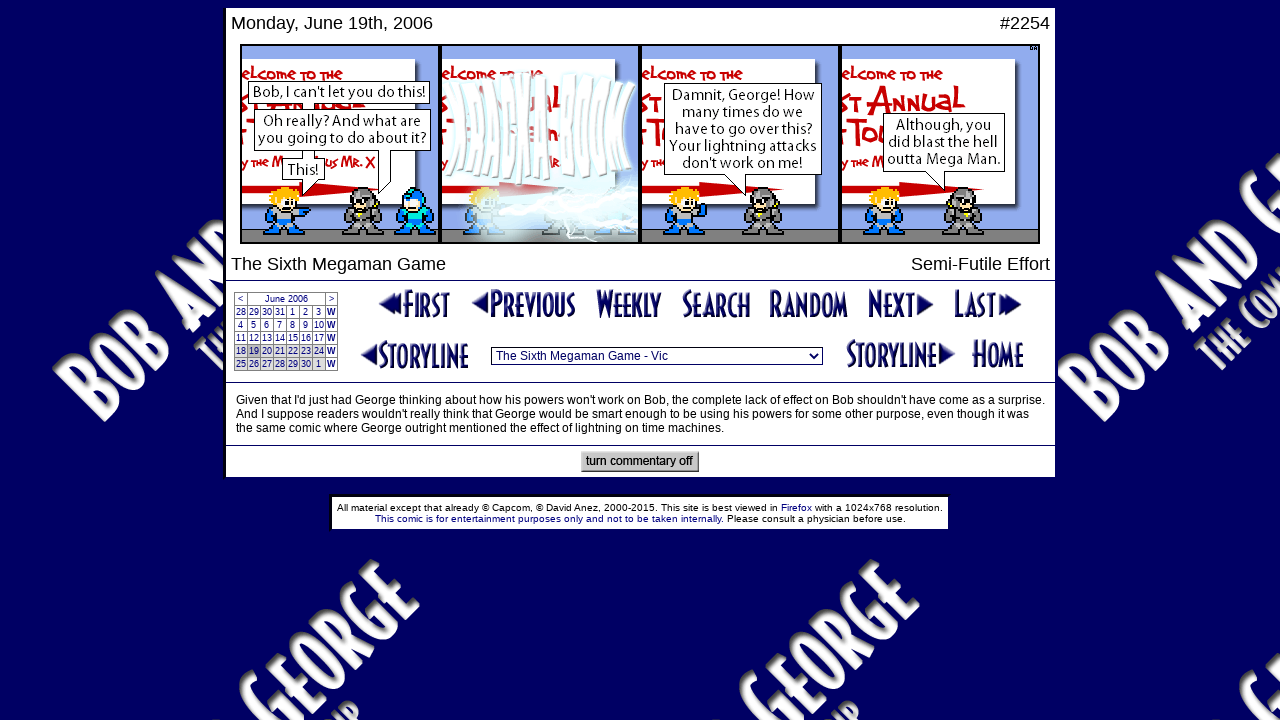

--- FILE ---
content_type: text/html; charset=UTF-8
request_url: https://www.bobandgeorge.com/archives/060619c
body_size: 16545
content:
<!DOCTYPE html PUBLIC "-//W3C//DTD HTML 4.01 Transitional//EN">
<html>
  <head>
    <title>The Bob and George Archives</title>
    <link rel="stylesheet" href="../format.css" type="text/css" />
    <script type="text/javascript" src="/other/ruffle/ruffle.js"></script>
    <script type="text/javascript">
      function Key(e) {
        var KeyID = (window.event) ? event.keyCode : e.keyCode;
        switch(KeyID) {
          case 37: // left
            if(e.ctrlKey) window.location = "060618c";
            else window.location = "060618c";
            break;
          case 39: // right
            if(e.ctrlKey) window.location = "060705c";
            else window.location = "060620c";
            break;
        }
      }
    </script>
  </head>
  <body background="../images/back.png" bgcolor="#000064" onkeypress="Key(event);"><center>
    <table class="table-middle" cellpadding="5" cellspacing="0" width="835">
            <tr>
      <!-- <td align="right" width="10" style="color: #BBBBBB; font-size: 10px;" height="18">date</td> -->
      <td style="font-size: 18px;" height="18">Monday, June 19th, 2006</td>
      <td align="right" style="font-size: 18px;" height="18">#2254</td>
      <!-- <td width="10" style="color: #BBBBBB; font-size: 10px;" height="18">number</td> -->
    </tr><tr>
      <td colspan="2" align="center" width="819" height="200"><img src="comics/0606/060619.png" width="800" height="200" border="0" alt="" /></td>
    </tr><tr>
      <!-- <td align="right" class="border-bottom" style="color: #BBBBBB; font-size: 10px;" height="18">storyline</td> -->
      <td style="font-size: 18px;" class="border-bottom" height="18">The Sixth Megaman Game</td>
      <td align="right" style="font-size: 18px;" class="border-bottom" height="18">Semi-Futile Effort</td>
      <!-- <td class="border-bottom" style="color: #BBBBBB; font-size: 10px;" height="18">title</td> -->
    </tr>
    </table>
    <table class="table-middle" cellpadding="5" cellspacing="0" width="835"><tr>
      <td rowspan="2" align="center">
        <table rules="all" frame="border" cellpadding="1" cellspacing="0" style="font-size: 9px; text-decoration: none;"><tr align="center">
<td bgcolor="#FFFFFF"><a href="060531c">&lt;</a></td>
<td bgcolor="#FFFFFF" colspan="6"><a href="archives.html">June 2006</a></td>
<td bgcolor="#FFFFFF"><a href="060701c">&gt;</a></td>
</tr><tr align="center">
<td bgcolor="#FFFFFF"><a href="060528c">28</a></td>
<td bgcolor="#FFFFFF"><a href="060529c">29</a></td>
<td bgcolor="#FFFFFF"><a href="060530c">30</a></td>
<td bgcolor="#FFFFFF"><a href="060531c">31</a></td>
<td bgcolor="#FFFFFF"><a href="060601c">1</a></td>
<td bgcolor="#FFFFFF"><a href="060602c">2</a></td>
<td bgcolor="#FFFFFF"><a href="060603c">3</a></td>
<td bgcolor="#FFFFFF"><a href="060603wc"><b>W</b></a></td>
</tr><tr align="center">
<td bgcolor="#FFFFFF"><a href="060604c">4</a></td>
<td bgcolor="#FFFFFF"><a href="060605c">5</a></td>
<td bgcolor="#FFFFFF"><a href="060606c">6</a></td>
<td bgcolor="#FFFFFF"><a href="060607c">7</a></td>
<td bgcolor="#FFFFFF"><a href="060608c">8</a></td>
<td bgcolor="#FFFFFF"><a href="060609c">9</a></td>
<td bgcolor="#FFFFFF"><a href="060610c">10</a></td>
<td bgcolor="#FFFFFF"><a href="060610wc"><b>W</b></a></td>
</tr><tr align="center">
<td bgcolor="#FFFFFF"><a href="060611c">11</a></td>
<td bgcolor="#FFFFFF"><a href="060612c">12</a></td>
<td bgcolor="#FFFFFF"><a href="060613c">13</a></td>
<td bgcolor="#FFFFFF"><a href="060614c">14</a></td>
<td bgcolor="#FFFFFF"><a href="060615c">15</a></td>
<td bgcolor="#FFFFFF"><a href="060616c">16</a></td>
<td bgcolor="#FFFFFF"><a href="060617c">17</a></td>
<td bgcolor="#FFFFFF"><a href="060617wc"><b>W</b></a></td>
</tr><tr align="center">
<td bgcolor="#DDDDDD"><a href="060618c">18</a></td>
<td bgcolor="#BBBBBB"><a href="060619c">19</a></td>
<td bgcolor="#DDDDDD"><a href="060620c">20</a></td>
<td bgcolor="#DDDDDD"><a href="060621c">21</a></td>
<td bgcolor="#DDDDDD"><a href="060622c">22</a></td>
<td bgcolor="#DDDDDD"><a href="060623c">23</a></td>
<td bgcolor="#DDDDDD"><a href="060624c">24</a></td>
<td bgcolor="#FFFFFF"><a href="060624wc"><b>W</b></a></td>
</tr><tr align="center">
<td bgcolor="#DDDDDD"><a href="060625c">25</a></td>
<td bgcolor="#DDDDDD"><a href="060626c">26</a></td>
<td bgcolor="#DDDDDD"><a href="060627c">27</a></td>
<td bgcolor="#DDDDDD"><a href="060628c">28</a></td>
<td bgcolor="#DDDDDD"><a href="060629c">29</a></td>
<td bgcolor="#DDDDDD"><a href="060630c">30</a></td>
<td bgcolor="#DDDDDD"><a href="060701c">1</a></td>
<td bgcolor="#FFFFFF"><a href="060701wc"><b>W</b></a></td>
</tr></table>
      </td>
      <td colspan="3" align="center">
        <a href="000401c"><img src="../images/first.png" width="76" height="33" border="0" alt="First Comic" hspace="7" /></a>
      <!-- BEGIN LAST_LINK -->
        <a href="060618c"><img src="../images/previous.png" width="108" height="33" border="0" alt="Previous Comic" hspace="7" /></a>
      <!-- END LAST_LINK -->
        <a href="060619wc"><img src="../images/weekly.png" width="70" height="33" border="0" alt="This Week" hspace="7" /></a>
        <a href="search"><img src="../images/search.png" width="70" height="33" border="0" alt="Search Comics" hspace="7" /></a>
        <a href="021022c"><img src="../images/random.png" width="82" height="33" border="0" alt="Random Comic" hspace="7" /></a>
      <!-- BEGIN NEXT_LINK -->
        <a href="060620c"><img src="../images/next.png" width="69" height="34" border="0" alt="Next Comic" hspace="7" /></a>
      <!-- END NEXT_LINK -->
        <a href="070728c"><img src="../images/last.png" width="71" height="33" border="0" alt="Last Comic" hspace="7" /></a>
      </td>
    </tr><tr>
      <td align="right">
        <a href="060618c"><img src="../images/storyline3.png" width="112" height="33" border="0" alt="Previous Storyline" /></a>
      </td>
      <td align="center"><br/>
        <script type="text/javascript" language="javascript">
function Story(){
  var number = document.Storylines.Select.selectedIndex;
  location.href = document.Storylines.Select.options[number].value;
}
</script>
<form name="Storylines"><select name="Select" onChange="Story(this.form)" class="dropdown">
         <option value="000401c">The First Strips
         <option value="000407c">The Beginning of the Story
         <option value="000421c">Mega Man's Missing!
         <option value="000430c">The Introduction of the Author
         <option value="000507c">The Author as Mega Man
         <option value="000521c">The Return of Mega Man
         <option value="000601c">The Hand-drawn Comics I - The Introduction of George
         <option value="000604c">The Hand-drawn Comics I - George's Summer Job
         <option value="000608c">The Hand-drawn Comics I - The Introduction of Napalm
         <option value="000611c">The Hand-drawn Comics I - The Return of Mega Man
         <option value="000614c">The Return to the Beginning
         <option value="000621c">The Attack of the Yellow Demon
         <option value="000716c">The Return of the Author
         <option value="000722c">The White Space
         <option value="000728c">Why Alcohol is Bad for You
         <option value="000801c">The First Megaman Game
         <option value="000829c">The Attack on Dr. Wily
         <option value="001001c">The Hand-drawn Comics II - Introductions, Version 2.0
         <option value="001008c">The Hand-drawn Comics II - College Orientation
         <option value="001012c">Not Again
         <option value="001018c">Just Another Day
         <option value="001110c">Not Just Another Day
         <option value="001201c">The Introduction of George
         <option value="001214c">The Introduction of Bob
         <option value="001230c">The Attack of Bob
         <option value="010120c">The Aftermath of Bob
         <option value="010204c">Tales From a Parallel Universe 1
         <option value="010214c">Prelude to a Bad Time
         <option value="010223c">A Bad Time
         <option value="010309c">Tales From a Parallel Universe 2
         <option value="010320c">Back to the Past
         <option value="010327c">The Party
         <option value="010408c">The Second Megaman Game - Prologue
         <option value="010411c">The Second Megaman Game - The First 4 Robot Masters
         <option value="010427c">The Second Megaman Game - The Last 4 Robot Masters
         <option value="010515c">The Second Megaman Game - Back at the Lab
         <option value="010523c">The Second Megaman Game - Meanwhile
         <option value="010526c">The Second Megaman Game - The Attack on Dr. Wily
         <option value="010615c">The Second Megaman Game - The Aftermath
         <option value="010620c">Back in the Future
         <option value="010628c">The Author's Breakdown
         <option value="010705c">Tales From a Parallel Universe 3
         <option value="010718c">Something Stupid
         <option value="010806c">The Next Generation
         <option value="010827c">Another Coffee Break
         <option value="010902c">Tales From a Parallel Universe 4
         <option value="010924c">In the Year 21XX
         <option value="011009c">The Arrival of Mynd
         <option value="011102c">The Attack of Mynd
         <option value="011223c">The Third Megaman Game - The Pregame Show
         <option value="020122c">The Third Megaman Game - Magnet Man &amp; Hard Man
         <option value="020217c">The Third Megaman Game - Top Man &amp; Shadow Man
         <option value="020312c">Tales From a Parallel Time
         <option value="020402c">The Second Party
         <option value="020406c">The Third Megaman Game - Spark Man &amp; SnakeMan
         <option value="020504c">The Third Megaman Game - Needle Man &amp; Gemini Man
         <option value="020529c">The Third Megaman Game - Doc Robot
         <option value="020613c">The Cataclysm Flashback
         <option value="020618c">The Third Megaman Game - The Doc Robot Fight
         <option value="020702c">The Third Megaman Game - Resolution
         <option value="020808c">Something Different
         <option value="020911c">The Attack of Mega Man
         <option value="021101c">Tales From a Parallel Universe 5
         <option value="030107c">N4T3'5 R3C4P W33K
         <option value="030118c">The Fourth Megaman Game - Stalin's Brain
         <option value="030130c">The Fourth Megaman Game - Exposition Exposition
         <option value="030217c">The Fourth Megaman Game - Fixing Ran
         <option value="030301c">Dave's Adventures in Canada
         <option value="030309c">The Fourth Megaman Game - Wily's Fortress
         <option value="030401c">The Third Party
         <option value="030406c">The Fourth Megaman Game - Mega Man
         <option value="030415c">The Fourth Megaman Game - Bright Man &amp; Pharaoh Man
         <option value="030503c">The Fourth Megaman Game - Ring Man &amp; Dust Man
         <option value="030518c">Non Sequitur
         <option value="030606c">The Fourth Megaman Game - Skull, Drill, &amp; Dive Man
         <option value="030621c">The Fourth Megaman Game - Ran
         <option value="030701c">The Fourth Megaman Game - Cossack Bots
         <option value="030729c">BnG News
         <option value="030808c">Story Time
         <option value="030918c">Another Bad Time
         <option value="031101c">A Dog's Day
         <option value="031113c">George's Bad Day
         <option value="031128c">George's Really Bad Day
         <option value="031221c">BnG News Expos�
         <option value="040101c">Helmeted Preparations
         <option value="040205c">Helmeted Attack
         <option value="040402c">The Fourth Party
         <option value="040412c">The Adventures of Ninja Ned
         <option value="040425c">Tales From a Parallel Universe 5�, Part 1
         <option value="040509c">The Fifth Megaman Game - Prologue
         <option value="040616c">Tales From a Parallel Universe 5�, Part 2
         <option value="040621c">The Fifth Megaman Game - Star Man
         <option value="040705c">Tales From a Parallel Universe 5�, Part 3
         <option value="040715c">The Fifth Megaman Game - Preparations
         <option value="040815c">The Fifth Megaman Game - Robot Masters
         <option value="040901c">The Fifth Megaman Game - Month of Destruction
         <option value="041001c">The Fifth Megaman Game - Darth Volcanus
         <option value="041020c">The Fifth Megaman Game - Wave, Stone, &amp; Charge Man
         <option value="041101c">The Fifth Megaman Game - Final Battle
         <option value="041129c">The Fifth Megaman Game - Resolution
         <option value="041224c">The Attack of Non-Alternate Mynd - Preamble
         <option value="050105c">The Attack of Non-Alternate Mynd - Flashback
         <option value="050131c">The Attack of Non-Alternate Mynd - Protean
         <option value="050218c">The Attack of Non-Alternate Mynd - Charge
         <option value="050310c">A&E Biography Month
         <option value="050330c">The Fifth Party
         <option value="050410c">The Introduction of X
         <option value="050614c">The Attack of X
         <option value="050719c">The Mind of X, Part 1
         <option value="050819c">Megaman 6
         <option value="050902c">The Mind of X, Part 2
         <option value="050925c">The Aftermath of X
         <option value="051119c">Prelude to the Worst Time
         <option value="060101c">The Worst Time
         <option value="060213c">The First Annual Robot Tournament - Introduction
         <option value="060306c">The First Annual Robot Tournament - Round One, Part 1
         <option value="060331c">The Sixth Party
         <option value="060409c">The First Annual Robot Tournament - Round One, Part 2
         <option selected value="060618c">The Sixth Megaman Game - Vic
         <option value="060705c">The Sixth Megaman Game - Stalling
         <option value="060824c">The Sixth Megaman Game - Wily's Fortress
         <option value="061007c">All Good Things - The First Cycle
         <option value="061021c">All Good Things - The Second Cycle
         <option value="061117c">All Good Things - The Third Cycle
         <option value="061211c">All Good Things - Flashback
         <option value="061219c">All Good Things - The Fourth Cycle
         <option value="070120c">All Good Things - Mynd
         <option value="070222c">All Good Things - Sigma
         <option value="070326c">All Good Things - Captain Kinesis
         <option value="070401c">The Seventh Party
         <option value="070408c">All Good Things - Captain Kinesis
         <option value="070418c">All Good Things - The Last Cycle
         <option value="070510c">The Return of Bob - Shields
         <option value="070615c">The Return of Bob - Standoff
         <option value="070720c">The Last Strips
         <option value="070728c">The Epilogue
       </select></form>
      </td>
      <td>
        <a href="060705c"><img src="../images/storyline4.png" width="112" height="33" border="0" alt="Next Storyline" /></a>
        <a href="../"><img src="../images/home.png" width="55" height="33" border="0" alt="Home Page" hspace="10" /></a>
      </td>
    </tr><tr>
    </tr></table>
    <table class="table-bottom" cellpadding="5" cellspacing="0" width="835"><tr>
     <td style="border-top: 1px solid #000064; padding: 10px;">
      
Given that I'd just had George thinking about how his powers won't work on Bob, the complete lack of effect on Bob shouldn't have come as a surprise. And I suppose readers wouldn't really think that George would be smart enough to be using his powers for some other purpose, even though it was the same comic where George outright mentioned the effect of lightning on time machines.
    </td>
  </tr><tr>
    <td align="center" style="border-top: 1px solid #000064;"><a style="text-decoration: underline;" href="060619" target="_top"><img src="../images/commentary_off.png" width="118" height="21" border="0" alt="turn commentary off" /></a></td>

    </tr><table><br/>
    <table border="0" cellpadding="5" cellspacing="0"><tr align="center" width="470">
      <td class="table" style="font-size: 10px;">
        All material except that already &copy; Capcom, &copy; David Anez, 2000-2015. 
        This site is best viewed in <a href="http://www.getfirefox.com">Firefox</a> with a 1024x768 resolution.<br/>
        <a href="../other/disclaimer.html">This comic is for entertainment purposes only and not to be taken internally.</a>
        Please consult a physician before use.
      </td>
    </tr></table>
    </center></body>
</html>


--- FILE ---
content_type: text/css
request_url: https://www.bobandgeorge.com/format.css
body_size: 1181
content:
body {
    background-color: #000078;
    font: 12px arial;
    background-image: url('/images/back.png');
    background-attachment: fixed;
}
.text {
    color: #000078;
}

a:link {
  text-decoration: none;
  color: #000080;
}

a:visited {
  text-decoration: none;
  color: #800000;
}

a:hover {
  text-decoration: underline;
}

.table {
  background-color: #FFFFFF;
  border: inset #000064;
  font-size: 12px;
}

.table-top {
  background-color: #FFFFFF;
  border-top: inset #000064;
  border-left: inset #000064;
  border-right: inset #000064;
  font-size: 12px;
}

.table-middle {
  background-color: #FFFFFF;
  border-left: inset #000064;
  border-right: inset #000064;
  font-size: 12px;
}

.table-bottom {
  background-color: #FFFFFF;
  border-bottom: inset #000064;
  border-left: inset #000064;
  border-right: inset #000064;
  font-size: 12px;
}

.box {
  border: 1px inset #000064;
}

.dropdown {
  background: #FFFFFF;
  border: 1px inset #000064;
  font: 12px arial;
  color: #000064;
}

.border-bottom {
  border-bottom: 1px solid #000064;
}

.border-right {
  border-right: 1px solid #000064;
}

.border-bottom-right {
  border-bottom: 1px solid #000064;
  border-right: 1px solid #000064;
}


hr {
  width: 50%;
}

